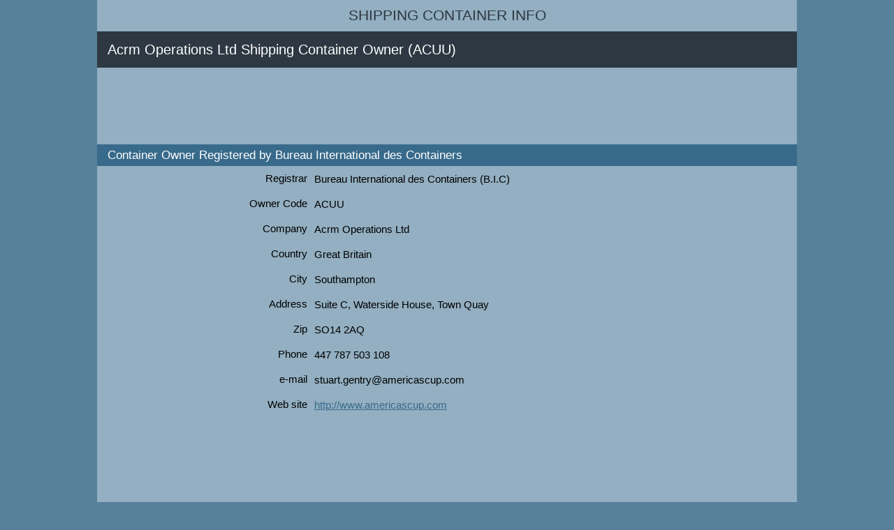

--- FILE ---
content_type: text/html; charset=UTF-8
request_url: https://shipping-container-info.com/container-owner/acuu-container-owner-code-acrm-operations-ltd
body_size: 4451
content:

<!DOCTYPE html PUBLIC "-//W3C//DTD XHTML 1.0 Transitional//EN" "http://www.w3.org/TR/xhtml1/DTD/xhtml1-transitional.dtd">
<html xmlns="http://www.w3.org/1999/xhtml">
<head>
<script async src="https://www.googletagmanager.com/gtag/js?id=G-YPQ458SS1K"></script><script>window.dataLayer=window.dataLayer||[];function gtag(){dataLayer.push(arguments);}gtag('js',new Date());gtag('config', 'G-YPQ458SS1K');</script><meta name="Description" content="ACUU BIC Code - Acrm Operations Ltd Shipping Container Owner Information" />
<meta name="Keywords" content="BIC, ACUU, Acrm Operations Ltd, shipping container owner" />
<meta http-equiv="Content-Type" content="text/html; charset=utf-8" />
<meta name=viewport content="width=device-width, initial-scale=1">
<script async src="https://pagead2.googlesyndication.com/pagead/js/adsbygoogle.js"></script><meta name="google-site-verification" content="E4MefpwMHa53pp7kEjio5C-9wlFSJKOyQQCldNl0jqs" />
<meta http-equiv="PICS-Label" content='(PICS-1.1 "http://www.classify.org/safesurf/" L gen true for "http://shipping-container-info.com/" r (SS~~000 1))'>
<meta name="netinsert" content="0.0.1.2.5.4.1" />
<title>Acrm Operations Ltd Shipping Container Owner | ACUU BIC Code | Great Britain</title>
<meta name="DC.title" content="Acrm Operations Ltd Shipping Container Owner | ACUU BIC Code | Great Britain" />
<style type="text/css">*
{
  margin: 0;
  border: 0;
	padding: 0;
}

BODY
{
  font-family: Verdana, Arial, sans-serif, Monaco;
  text-align: center;
  background-color: #57809B;
}

div
{
	display: block;
	overflow: hidden;
	float: inherit;
	clear: none;
	width: 100%;
}

.container
{
  background-color: #93AFC1;
  margin: 0px auto 30px auto;
}

H1, H2, H3
{
  font-weight: normal;
  display: block;
  overflow: hidden;
  float: left;
  width: 100%;
}

H1
{
  color: #FFF;
  background-color:  #2D3842;
  padding: 10px 5px 10px 15px;
  font-size: 15pt;
  line-height: 1.6em;
  clear: both;
}

H2
{
  color: #FFF;
  background-color:  #386A8B;
  padding: 2px 2px 2px 15px;
  font-size: 13pt;
  line-height: 1.6em;
}

H3
{
  text-align: right;
  font-size: 11pt;
  vertical-align: top;
}

P
{
	display: block;
	float: left;
	clear: both;
	overflow: hidden;
	width: 90%;
  padding: 15px;
  line-height: 1.2em;
  text-align: left;
  font-size: 15px;
}

.leftPane
{
  float: left;
  clear: both;
  padding: 40px 0px 0px 0px;
  border-right: 1px solid #6491AA;
  border-bottom: 1px solid #6491AA;
  background-color: #93AFC1;
}

.rightPane
{
  border-left: 1px solid #6491AA;
  border-bottom: 1px solid #6491AA;
  float: left;
  clear: both;
}

.mainPane
{
  float: left;
  clear: both;
  background-color: #93AFC1;
}

.body, .footer, .heading
{
	float: left;
  clear: both;
  text-align: left;
}

.body
{
  background-color: #386A8B;
}

.heading
{
  text-align: center;
  font-size: 32px;
  background-color: #93AFC1;
  color: white;
  float: left;
  clear: left;
  padding: 10px 0;
}

.heading A
{
  font-weight: normal;
  font-size: 16pt;
  color: #2D3842;
  text-decoration: none;
  text-transform: uppercase;
}

.footer
{
  background-color: #386A8B;
}

.footerText
{
  text-align: center;
  color: white;
  padding: 15px;
  line-height: 1.2em;
  font-size: 15px;
}

.footerLinks
{
	clear: both;
	float: left;
	text-align: center;
	padding: 5px;
}
.footerLinks A
{
  color: white;
  line-height: 1.2em;
  font-family: arial;
  font-size: 14px;
  text-decoration: none;
  padding: 10px;
}

.footerLinks .separator
{
	font-family: verdana;
	font-size: 12px;
}

.hint
{
	display: block;
	float: left;
	clear: both;
  font-size: 15px;
  padding: 5px 15px 15px 15px;
}

a
{
  color: #386A8B;
}

h4
{
  display: block;
  float: left;
  clear: both;
  overflow: hidden;
	
	width: 100%;
}

.menuItem, .menuItemHeader
{
	display: block;
  font-size: 17px;
  color: #2D3842;
  text-decoration: none;
  
  padding: 10px 10px;
  font-weight: 400;
}

.menuItem:HOVER
{
	text-decoration: underline;
}
.menuItemHeader
{
  font-size: 16px;
  padding: 7px 10px;
  background-color: #6491AA;
  border-radius: 5px;
  width: 90%;
}

.menuText
{
  color: #000000;
  font-size: 12px;
  line-height: 14px;
  font-family: arial, sans-serif;
  padding-left: 10px;
}

.validate
{
	margin: 10px 0;
	width: 100%;
	float: left;
	clear: right;
}

.separator
{
  display: inline;
  color: white;
}

DIV.shortlinks
{
	text-align:center;
}

.shortlinks A
{
	text-decoration: none;
}

.searchBox
{
	padding: 10px;
	float: left;
	background-color: #93AFC1;
}

.vld
{
  background: #FFFFFF url(/images/ValidatorTypeContainerNumberHere.png) left no-repeat;
  width: 90%;
  height: 130px;
  border: 1px #386A8B solid;
  font-family: arial,sans-serif;
  font-size: 14px;
  float: left;
  clear: left;
}

.textarea
{
  width: 90%;
  height: 130px;
  border-width: 1px;
  border-color: #386A8B;
  border-style: solid;
  font-family: arial,sans-serif;
  font-size: 14px;
  float: left;
  clear: left;
}


.fieldEditable
{
	width: 60%;
	margin: 4px 0 0 10px;
	border: 1px #386A8B solid;
	font-size: 12px;
	height: 17px;
	background: #E1EEF7;
}

.fieldEditableError
{
	min-width: 60%;
	width: 60%;

	margin: 4px 0 0 10px;
	border: 1px #386A8B solid;
	font-size: 12px;
	height: 17px;
	background: #FFDDDF;
}

.fieldDropdown
{
	min-width: 60%;
	width: 60%;
	margin: 4px 0 0 10px;
	border: 1px #386A8B solid;
	font-size: 12px;
	height: 21px;
	background: #E1EEF7;
	padding: auto;
}

.fieldCheckBoxSetCaption
{
	float: left;
	clear: right;
	margin: 0 0 0 3px;
	padding: 0;
	font-size: 14px;
}

.fieldCheckBoxSet
{
	display: inline;
	float: left;
	clear: left;
	margin-top: 4px;
}

.goButton
{
	width: 25px;
	display: inline;
}

.containerNumber
{
	float: left;
  width: 180px;
  border: 1px #386A8B solid;
  font-size: 20px;
  padding: 5px;
  background: #FFFFFF;
  margin: 0 0 0 10px;
  padding: 0 5px;
}

.submitButtonBlock
{
	text-align: center;
	margin: 20px 0 10px 0;
	padding: 0;
}

.fieldCheckBoxSetCaptionView
{
	float: left;
	clear: right;
	padding: 0 0 0 10px;
	padding: 0;
}

.infoMessage
{
	background: #E1EEF7;
	padding: 10px 10px 10px 20px;
	font-size: 14px;
}

.errorMessage
{
	background: #FFDDDF;
	font-size: 12px;
	padding: 10px;
	margin: 0;
}

.companiesBlock
{
	float:left;
	clear:none;
}

.regionsCitiesBlock
{
	float:left;
	clear:both;
	width: 50%;
	border: 1px #57809B solid;
}

.regionsCitiesBlock H2
{
	font-size: 12px;
	padding: 2px 2px 2px 7px;
}

.regionsCitiesBlock A
{
	font-size: 12px;
	padding: 3px 1px 2px 5px;
}

.regionsCitiesBlock P
{
	font-size: 12px;
	font-weight: bold;
  padding: 3px 1px 2px 13px;
  	
}
.submitCompany
{
	color: #5D717A;
	background-color: #E5E5E5;
}

form
{
	margin-top: 0px;
}

.rightContainer
{
	float: left;
	clear: right;
}

.topBlock
{
	clear: both;
	float: left;
}

.ads
{
	display: block;
	float: left;
	width: 98%;
	margin: 10px 0;
}

.gb
{
	float: left;
	clear: both;
	margin: 10px 0 0 0;
}


.gb H3
{
	clear: left;
	float: left;
	width: 30%;
	margin-bottom: 10px;
}

.gv
{
	float: left;
	clear: right;
	width: 60%;
	margin-left: 10px;
	font-size: 15px;
}

.gf
{
	float: left;
	clear: right;
	line-height: 1.2em;
	margin-bottom: 7px;
}

.b1
{
	width: 100%;
}

.editbox, .btn, .iso
{
	display: block;
	float: left;
	padding: 5px;
}

.btn
{
	width: 25%;
	margin-left: 10px;
}

.editbox, .iso
{
	width: 60%;
}

.iso
{
	background: #FFFFFF url(/images/TypeISOContainerCode.png) left no-repeat;
	/*
	border-width: 1px;
	border-color: #386A8B;
	border-style: solid;
	font-family: arial,sans-serif;
	float: left;
  font-size: 20px;
  padding: 5px 5px 5px 5px;
*/
}

.form
{
	width: 100%;
  display: block;
  clear: both;
  float: left;
  overflow: hidden;
	margin-left: 15px;
}

.rsl
{
	padding: 10px;
}

.lnk
{
	padding: 5px;
}@media (min-width: 1002px) {  .container 
  {
    width: 1002px;
  }
  
.b1
{
	width: 28%;
	margin: 40px 2% 0 2%;
}


.form
{
	width: 600px;
}

.ads
{
	margin: 10px 20px;
}
}</style><script type="text/javascript">var backgroundStyleHint;
var backgroundStyleDefault;
var obj;
function initHintText(objId, styleHint, styleDefault)
{
	obj = document.getElementById(objId);
	backgroundStyleHint = styleHint;
	backgroundStyleDefault = styleDefault;
	if(obj)
	{
		obj.onblur = function()
		{
			var objValue = obj.value;
			if(objValue.length == 0)
			{
				obj.className = backgroundStyleHint;				
			}
		};
		
		obj.onfocus = function()
		{
			obj.className = backgroundStyleDefault;
		};

    	var objValue = obj.value;
		if(objValue.length == 0)
		{
			obj.className = backgroundStyleHint;				
		}
		else
		{
			obj.className = backgroundStyleDefault;		
		}
	}
}

function submitForm(formName)
{
	var form = document.getElementById(formName);
	if(form != null)
	{
		form.submit();
	}
}

function formLink()
{
	var link = document.getElementById("link");
	var entry = document.getElementById("entry").value;
	var company = document.getElementById("company").value;
	var containerNumber = document.getElementById("containerNumber").value;
	
	var url = "../tracking/" + entry + "-" + containerNumber + "-tracking"; 
	var title = "Track and trace container " + containerNumber + " on " + company;
	link.href = url;
	link.innerHTML = title; 
	return true;
}

function showHideSections()
{
	var sale = getState('sale');
	var hire = getState('hire');
	var modification = getState('modification');
	
	var showContainerAttribute = sale || hire;
	showHide('containerAttributes', showContainerAttribute);
	showHide('modificationBlock', modification);
}

function getState(field)
{
	var state = false;
	var checkbox = document.getElementById(field);
	if(field != null)
	{
		state = checkbox.checked; 
	} 
	return state;
}

function showHide(id, show)
{
	var element = document.getElementById(id);
	if(show)
	{
		element.style.display = 'block';
		hideBlock(element, false);
	}  
	else
	{
		element.style.display = 'none';
		hideBlock(element, true);
	}
}

function hideBlock(element, hide)
{
		var children = element.getElementsByTagName('input');
		for(var i = 0; i < children.length; i++)
		{
			var child = children[i];
			if(child.getAttribute("type").toLowerCase() == "checkbox")
			{
				child.disabled = hide;
				if(hide)
				{
					child.checked = false;
				}
			}
		}
}
</script></head>
<body>
<div class="container">
<div class="topBlock">
<div class="heading">
<a href="https://shipping-container-info.com" title="All about shipping containers">Shipping Container Info
</a>
</div>
</div>
<div class="body">
<div class="rightContainer">
<div class="mainPane">
<h1>Acrm Operations Ltd Shipping Container Owner (ACUU)
</h1>
<div class="ads">
<!-- container-leaderboard -->
<ins class="adsbygoogle"
     style="display:inline-block;width:728px;height:90px"
     data-ad-client="ca-pub-7869323164582736"
     data-ad-slot="1946553403"></ins>
<script>
(adsbygoogle = window.adsbygoogle || []).push({});
</script></div>
<h2>Container Owner Registered by Bureau International des Containers
</h2>
<div class="gb">
<h3>Registrar
</h3>
<div class="gv">
<div class="gf">Bureau International des Containers (B.I.C)
</div>
</div>
</div>
<div class="gb">
<h3>Owner Code
</h3>
<div class="gv">
<div class="gf">ACUU
</div>
</div>
</div>
<div class="gb">
<h3>Company
</h3>
<div class="gv">
<div class="gf">Acrm Operations Ltd
</div>
</div>
</div>
<div class="gb">
<h3>Country
</h3>
<div class="gv">
<div class="gf">Great Britain
</div>
</div>
</div>
<div class="gb">
<h3>City
</h3>
<div class="gv">
<div class="gf">Southampton
</div>
</div>
</div>
<div class="gb">
<h3>Address
</h3>
<div class="gv">
<div class="gf">Suite C, Waterside House, Town Quay
</div>
</div>
</div>
<div class="gb">
<h3>Zip
</h3>
<div class="gv">
<div class="gf">SO14 2AQ
</div>
</div>
</div>
<div class="gb">
<h3>Phone
</h3>
<div class="gv">
<div class="gf">447 787 503 108
</div>
</div>
</div>
<div class="gb">
<h3>e-mail
</h3>
<div class="gv">
<div class="gf"><a href="/cdn-cgi/l/email-protection" class="__cf_email__" data-cfemail="8cfff8f9edfef8a2ebe9e2f8fef5ccede1e9fee5efedffeff9fca2efe3e1">[email&#160;protected]</a>
</div>
</div>
</div>
<div class="gb">
<h3>Web site
</h3>
<div class="gv">
<div class="gf">
<a href="http://www.americascup.com" title="Acrm Operations Ltd - http://www.americascup.com">http://www.americascup.com
</a>
</div>
</div>
</div>
<div class="ads">
<!-- container-leaderboard -->
<ins class="adsbygoogle"
     style="display:inline-block;width:728px;height:90px"
     data-ad-client="ca-pub-7869323164582736"
     data-ad-slot="1946553403"></ins>
<script data-cfasync="false" src="/cdn-cgi/scripts/5c5dd728/cloudflare-static/email-decode.min.js"></script><script>
(adsbygoogle = window.adsbygoogle || []).push({});
</script></div>
</div>
</div>
<div class="leftPane">
<div class="b1">
<h4 class="menuItemHeader">Find info by container number
</h4>
<div class="searchBox">
<form method="post" action="../../container-info/">
<input type="text" name="container_number" class="editbox" />
<input type="submit" value="Find" class="btn" />
</form>
</div>
</div>
<div class="b1">
<h4 class="menuItemHeader">Container Companies
</h4>
<h4>
<a href="https://shipping-container-info.com/containers-for-sale" title="New and Used Containers for sale, Buy Shipping and Storage Containers" class="menuItem">Containers for sale
</a>
</h4>
<h4>
<a href="https://shipping-container-info.com/containers-leasing-rentals-hire" title="Shipping and Storage Containers Leasing, Rentals, Hire" class="menuItem">Container hire and leasing
</a>
</h4>
<h4>
<a href="https://shipping-container-info.com/containers-modification-special-build" title="Shipping Containers Modification and Special Build Containers" class="menuItem">Modification, special builds
</a>
</h4>
<h4>
<a href="https://shipping-container-info.com/containers-tracking-shipping-transportation" title="Container shipping, tracking container, moving container, transportation" class="menuItem">Transportation and shipping
</a>
</h4>
<h4>
<a href="https://shipping-container-info.com/containers-self-storage" title="Container self storage" class="menuItem">Self storage
</a>
</h4>
<h4>
<a href="https://shipping-container-info.com/containers-storage-depot" title="Container storage and depot" class="menuItem">Depot, container storage
</a>
</h4>
<h4>
<a href="https://shipping-container-info.com/containers-repair" title="Container repairing" class="menuItem">Container repair
</a>
</h4>
<h4>
<a href="https://shipping-container-info.com/container-company/submit-container-company" title="Container company submission" class="menuItem">Submit your company
</a>
</h4>
</div>
<div class="b1">
<h4 class="menuItemHeader">Containers Details
</h4>
<h4>
<a href="https://shipping-container-info.com/size-type-info/widespread-container-size-type" title="Commonly Used ISO Containers Size-Types Codes and Their Dimensions and Types" class="menuItem">Standard ISO containers
</a>
</h4>
<h4>
<a href="https://shipping-container-info.com/size-type-info/shipping-container-size-type" title="Query Container Size: Length, Height, Width and Type by ISO Container Code" class="menuItem">Size Type by ISO code
</a>
</h4>
<h4>
<a href="https://shipping-container-info.com/container-number/check-digit-calculator" title="Container Number Check Digit Calculation According to ISO 6346:1995" class="menuItem">Check digit calculator
</a>
</h4>
<h4>
<a href="https://shipping-container-info.com/container-number/check-digit-validator" title="Validate Check Digit for Entered Container Numbers List | Find Misprints in Container Numbers" class="menuItem">Check digit validator
</a>
</h4>
<h4>
<a href="https://shipping-container-info.com/container-owner/container-owner-info-by-bic-code" title="Request shipping container owner info by BIC code: Company Name, Country, City, Address, Phone, Website" class="menuItem">Owner info by BIC code
</a>
</h4>
<h4>
<a href="https://shipping-container-info.com/container-owner/container-owners-list-by-country" title="Show list of shipping container owner companies grouped by country" class="menuItem">Owners by country
</a>
</h4>
<h4>
<a href="https://shipping-container-info.com/track-trace/track-and-trace-by-container-number" title="Track and trace container" class="menuItem">Track and Trace
</a>
</h4>
<h4>
<a href="https://shipping-container-info.com/track-trace/track-and-trace-specific-company" title="Select company for tracking container" class="menuItem">Tracking by company
</a>
</h4>
<h4>
<a href="https://shipping-container-info.com/container-specification/spec-by-container-number" title="Get container specification by container number" class="menuItem">Spec by container number
</a>
</h4>
<h4>
<a href="https://shipping-container-info.com/container-specification/spec-by-container-owner" title="Find shipping container specification by owner" class="menuItem">Spec by owner
</a>
</h4>
<h4>
<a href="https://shipping-container-info.com/container-country-code/" title="Country Codes for Shipping Containers" class="menuItem">Country codes
</a>
</h4>
</div>
</div>
</div>
<div class="footer">
<div class="footerText">2008-2025, Shipping Container Information
</div>
<div class="footerLinks">
<a href="https://shipping-container-info.com/privacy" title="Privacy Policy">Privacy
</a>
<a href="https://shipping-container-info.com/disclaimer" title="Disclaimer">Disclaimer
</a>
</div>
</div>
</div>
</body>
</html>


--- FILE ---
content_type: text/html; charset=utf-8
request_url: https://www.google.com/recaptcha/api2/aframe
body_size: 268
content:
<!DOCTYPE HTML><html><head><meta http-equiv="content-type" content="text/html; charset=UTF-8"></head><body><script nonce="gh-j8QLRQE1mK2d-5tCRpA">/** Anti-fraud and anti-abuse applications only. See google.com/recaptcha */ try{var clients={'sodar':'https://pagead2.googlesyndication.com/pagead/sodar?'};window.addEventListener("message",function(a){try{if(a.source===window.parent){var b=JSON.parse(a.data);var c=clients[b['id']];if(c){var d=document.createElement('img');d.src=c+b['params']+'&rc='+(localStorage.getItem("rc::a")?sessionStorage.getItem("rc::b"):"");window.document.body.appendChild(d);sessionStorage.setItem("rc::e",parseInt(sessionStorage.getItem("rc::e")||0)+1);localStorage.setItem("rc::h",'1764486530775');}}}catch(b){}});window.parent.postMessage("_grecaptcha_ready", "*");}catch(b){}</script></body></html>